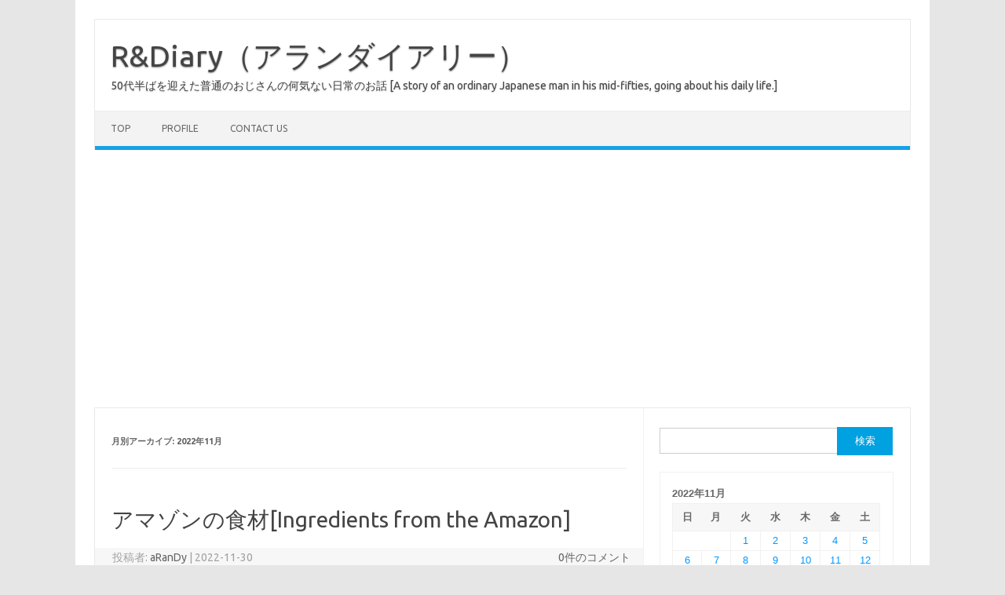

--- FILE ---
content_type: text/html; charset=UTF-8
request_url: https://rdp.jp/2022/11/
body_size: 13164
content:
<!DOCTYPE html>
<!--[if IE 7]>
<html class="ie ie7" lang="ja">
<![endif]-->
<!--[if IE 8]>
<html class="ie ie8" lang="ja">
<![endif]-->
<!--[if !(IE 7) | !(IE 8)  ]><!-->
<html lang="ja">
<!--<![endif]-->
<head>
<meta charset="UTF-8">
<meta name="viewport" content="width=device-width, initial-scale=1">
<link rel="profile" href="http://gmpg.org/xfn/11">
<link rel="pingback" href="https://rdp.jp/xmlrpc.php" />
<!--[if lt IE 9]>
<script src="https://rdp.jp/wp-content/themes/iconic-one/js/html5.js" type="text/javascript"></script>
<![endif]-->
<title>2022年11月 &#8211; R&amp;Diary（アランダイアリー）</title>
<meta name='robots' content='max-image-preview:large' />
<link rel='dns-prefetch' href='//www.googletagmanager.com' />
<link rel='dns-prefetch' href='//fonts.googleapis.com' />
<link rel='dns-prefetch' href='//pagead2.googlesyndication.com' />
<link rel="alternate" type="application/rss+xml" title="R&amp;Diary（アランダイアリー） &raquo; フィード" href="https://rdp.jp/feed/" />
<link rel="alternate" type="application/rss+xml" title="R&amp;Diary（アランダイアリー） &raquo; コメントフィード" href="https://rdp.jp/comments/feed/" />
<style id='wp-img-auto-sizes-contain-inline-css' type='text/css'>
img:is([sizes=auto i],[sizes^="auto," i]){contain-intrinsic-size:3000px 1500px}
/*# sourceURL=wp-img-auto-sizes-contain-inline-css */
</style>
<style id='wp-block-library-inline-css' type='text/css'>
:root{--wp-block-synced-color:#7a00df;--wp-block-synced-color--rgb:122,0,223;--wp-bound-block-color:var(--wp-block-synced-color);--wp-editor-canvas-background:#ddd;--wp-admin-theme-color:#007cba;--wp-admin-theme-color--rgb:0,124,186;--wp-admin-theme-color-darker-10:#006ba1;--wp-admin-theme-color-darker-10--rgb:0,107,160.5;--wp-admin-theme-color-darker-20:#005a87;--wp-admin-theme-color-darker-20--rgb:0,90,135;--wp-admin-border-width-focus:2px}@media (min-resolution:192dpi){:root{--wp-admin-border-width-focus:1.5px}}.wp-element-button{cursor:pointer}:root .has-very-light-gray-background-color{background-color:#eee}:root .has-very-dark-gray-background-color{background-color:#313131}:root .has-very-light-gray-color{color:#eee}:root .has-very-dark-gray-color{color:#313131}:root .has-vivid-green-cyan-to-vivid-cyan-blue-gradient-background{background:linear-gradient(135deg,#00d084,#0693e3)}:root .has-purple-crush-gradient-background{background:linear-gradient(135deg,#34e2e4,#4721fb 50%,#ab1dfe)}:root .has-hazy-dawn-gradient-background{background:linear-gradient(135deg,#faaca8,#dad0ec)}:root .has-subdued-olive-gradient-background{background:linear-gradient(135deg,#fafae1,#67a671)}:root .has-atomic-cream-gradient-background{background:linear-gradient(135deg,#fdd79a,#004a59)}:root .has-nightshade-gradient-background{background:linear-gradient(135deg,#330968,#31cdcf)}:root .has-midnight-gradient-background{background:linear-gradient(135deg,#020381,#2874fc)}:root{--wp--preset--font-size--normal:16px;--wp--preset--font-size--huge:42px}.has-regular-font-size{font-size:1em}.has-larger-font-size{font-size:2.625em}.has-normal-font-size{font-size:var(--wp--preset--font-size--normal)}.has-huge-font-size{font-size:var(--wp--preset--font-size--huge)}.has-text-align-center{text-align:center}.has-text-align-left{text-align:left}.has-text-align-right{text-align:right}.has-fit-text{white-space:nowrap!important}#end-resizable-editor-section{display:none}.aligncenter{clear:both}.items-justified-left{justify-content:flex-start}.items-justified-center{justify-content:center}.items-justified-right{justify-content:flex-end}.items-justified-space-between{justify-content:space-between}.screen-reader-text{border:0;clip-path:inset(50%);height:1px;margin:-1px;overflow:hidden;padding:0;position:absolute;width:1px;word-wrap:normal!important}.screen-reader-text:focus{background-color:#ddd;clip-path:none;color:#444;display:block;font-size:1em;height:auto;left:5px;line-height:normal;padding:15px 23px 14px;text-decoration:none;top:5px;width:auto;z-index:100000}html :where(.has-border-color){border-style:solid}html :where([style*=border-top-color]){border-top-style:solid}html :where([style*=border-right-color]){border-right-style:solid}html :where([style*=border-bottom-color]){border-bottom-style:solid}html :where([style*=border-left-color]){border-left-style:solid}html :where([style*=border-width]){border-style:solid}html :where([style*=border-top-width]){border-top-style:solid}html :where([style*=border-right-width]){border-right-style:solid}html :where([style*=border-bottom-width]){border-bottom-style:solid}html :where([style*=border-left-width]){border-left-style:solid}html :where(img[class*=wp-image-]){height:auto;max-width:100%}:where(figure){margin:0 0 1em}html :where(.is-position-sticky){--wp-admin--admin-bar--position-offset:var(--wp-admin--admin-bar--height,0px)}@media screen and (max-width:600px){html :where(.is-position-sticky){--wp-admin--admin-bar--position-offset:0px}}

/*# sourceURL=wp-block-library-inline-css */
</style><style id='wp-block-archives-inline-css' type='text/css'>
.wp-block-archives{box-sizing:border-box}.wp-block-archives-dropdown label{display:block}
/*# sourceURL=https://rdp.jp/wp-includes/blocks/archives/style.min.css */
</style>
<style id='wp-block-categories-inline-css' type='text/css'>
.wp-block-categories{box-sizing:border-box}.wp-block-categories.alignleft{margin-right:2em}.wp-block-categories.alignright{margin-left:2em}.wp-block-categories.wp-block-categories-dropdown.aligncenter{text-align:center}.wp-block-categories .wp-block-categories__label{display:block;width:100%}
/*# sourceURL=https://rdp.jp/wp-includes/blocks/categories/style.min.css */
</style>
<style id='wp-block-heading-inline-css' type='text/css'>
h1:where(.wp-block-heading).has-background,h2:where(.wp-block-heading).has-background,h3:where(.wp-block-heading).has-background,h4:where(.wp-block-heading).has-background,h5:where(.wp-block-heading).has-background,h6:where(.wp-block-heading).has-background{padding:1.25em 2.375em}h1.has-text-align-left[style*=writing-mode]:where([style*=vertical-lr]),h1.has-text-align-right[style*=writing-mode]:where([style*=vertical-rl]),h2.has-text-align-left[style*=writing-mode]:where([style*=vertical-lr]),h2.has-text-align-right[style*=writing-mode]:where([style*=vertical-rl]),h3.has-text-align-left[style*=writing-mode]:where([style*=vertical-lr]),h3.has-text-align-right[style*=writing-mode]:where([style*=vertical-rl]),h4.has-text-align-left[style*=writing-mode]:where([style*=vertical-lr]),h4.has-text-align-right[style*=writing-mode]:where([style*=vertical-rl]),h5.has-text-align-left[style*=writing-mode]:where([style*=vertical-lr]),h5.has-text-align-right[style*=writing-mode]:where([style*=vertical-rl]),h6.has-text-align-left[style*=writing-mode]:where([style*=vertical-lr]),h6.has-text-align-right[style*=writing-mode]:where([style*=vertical-rl]){rotate:180deg}
/*# sourceURL=https://rdp.jp/wp-includes/blocks/heading/style.min.css */
</style>
<style id='wp-block-paragraph-inline-css' type='text/css'>
.is-small-text{font-size:.875em}.is-regular-text{font-size:1em}.is-large-text{font-size:2.25em}.is-larger-text{font-size:3em}.has-drop-cap:not(:focus):first-letter{float:left;font-size:8.4em;font-style:normal;font-weight:100;line-height:.68;margin:.05em .1em 0 0;text-transform:uppercase}body.rtl .has-drop-cap:not(:focus):first-letter{float:none;margin-left:.1em}p.has-drop-cap.has-background{overflow:hidden}:root :where(p.has-background){padding:1.25em 2.375em}:where(p.has-text-color:not(.has-link-color)) a{color:inherit}p.has-text-align-left[style*="writing-mode:vertical-lr"],p.has-text-align-right[style*="writing-mode:vertical-rl"]{rotate:180deg}
/*# sourceURL=https://rdp.jp/wp-includes/blocks/paragraph/style.min.css */
</style>
<style id='global-styles-inline-css' type='text/css'>
:root{--wp--preset--aspect-ratio--square: 1;--wp--preset--aspect-ratio--4-3: 4/3;--wp--preset--aspect-ratio--3-4: 3/4;--wp--preset--aspect-ratio--3-2: 3/2;--wp--preset--aspect-ratio--2-3: 2/3;--wp--preset--aspect-ratio--16-9: 16/9;--wp--preset--aspect-ratio--9-16: 9/16;--wp--preset--color--black: #000000;--wp--preset--color--cyan-bluish-gray: #abb8c3;--wp--preset--color--white: #ffffff;--wp--preset--color--pale-pink: #f78da7;--wp--preset--color--vivid-red: #cf2e2e;--wp--preset--color--luminous-vivid-orange: #ff6900;--wp--preset--color--luminous-vivid-amber: #fcb900;--wp--preset--color--light-green-cyan: #7bdcb5;--wp--preset--color--vivid-green-cyan: #00d084;--wp--preset--color--pale-cyan-blue: #8ed1fc;--wp--preset--color--vivid-cyan-blue: #0693e3;--wp--preset--color--vivid-purple: #9b51e0;--wp--preset--gradient--vivid-cyan-blue-to-vivid-purple: linear-gradient(135deg,rgb(6,147,227) 0%,rgb(155,81,224) 100%);--wp--preset--gradient--light-green-cyan-to-vivid-green-cyan: linear-gradient(135deg,rgb(122,220,180) 0%,rgb(0,208,130) 100%);--wp--preset--gradient--luminous-vivid-amber-to-luminous-vivid-orange: linear-gradient(135deg,rgb(252,185,0) 0%,rgb(255,105,0) 100%);--wp--preset--gradient--luminous-vivid-orange-to-vivid-red: linear-gradient(135deg,rgb(255,105,0) 0%,rgb(207,46,46) 100%);--wp--preset--gradient--very-light-gray-to-cyan-bluish-gray: linear-gradient(135deg,rgb(238,238,238) 0%,rgb(169,184,195) 100%);--wp--preset--gradient--cool-to-warm-spectrum: linear-gradient(135deg,rgb(74,234,220) 0%,rgb(151,120,209) 20%,rgb(207,42,186) 40%,rgb(238,44,130) 60%,rgb(251,105,98) 80%,rgb(254,248,76) 100%);--wp--preset--gradient--blush-light-purple: linear-gradient(135deg,rgb(255,206,236) 0%,rgb(152,150,240) 100%);--wp--preset--gradient--blush-bordeaux: linear-gradient(135deg,rgb(254,205,165) 0%,rgb(254,45,45) 50%,rgb(107,0,62) 100%);--wp--preset--gradient--luminous-dusk: linear-gradient(135deg,rgb(255,203,112) 0%,rgb(199,81,192) 50%,rgb(65,88,208) 100%);--wp--preset--gradient--pale-ocean: linear-gradient(135deg,rgb(255,245,203) 0%,rgb(182,227,212) 50%,rgb(51,167,181) 100%);--wp--preset--gradient--electric-grass: linear-gradient(135deg,rgb(202,248,128) 0%,rgb(113,206,126) 100%);--wp--preset--gradient--midnight: linear-gradient(135deg,rgb(2,3,129) 0%,rgb(40,116,252) 100%);--wp--preset--font-size--small: 13px;--wp--preset--font-size--medium: 20px;--wp--preset--font-size--large: 36px;--wp--preset--font-size--x-large: 42px;--wp--preset--spacing--20: 0.44rem;--wp--preset--spacing--30: 0.67rem;--wp--preset--spacing--40: 1rem;--wp--preset--spacing--50: 1.5rem;--wp--preset--spacing--60: 2.25rem;--wp--preset--spacing--70: 3.38rem;--wp--preset--spacing--80: 5.06rem;--wp--preset--shadow--natural: 6px 6px 9px rgba(0, 0, 0, 0.2);--wp--preset--shadow--deep: 12px 12px 50px rgba(0, 0, 0, 0.4);--wp--preset--shadow--sharp: 6px 6px 0px rgba(0, 0, 0, 0.2);--wp--preset--shadow--outlined: 6px 6px 0px -3px rgb(255, 255, 255), 6px 6px rgb(0, 0, 0);--wp--preset--shadow--crisp: 6px 6px 0px rgb(0, 0, 0);}:where(.is-layout-flex){gap: 0.5em;}:where(.is-layout-grid){gap: 0.5em;}body .is-layout-flex{display: flex;}.is-layout-flex{flex-wrap: wrap;align-items: center;}.is-layout-flex > :is(*, div){margin: 0;}body .is-layout-grid{display: grid;}.is-layout-grid > :is(*, div){margin: 0;}:where(.wp-block-columns.is-layout-flex){gap: 2em;}:where(.wp-block-columns.is-layout-grid){gap: 2em;}:where(.wp-block-post-template.is-layout-flex){gap: 1.25em;}:where(.wp-block-post-template.is-layout-grid){gap: 1.25em;}.has-black-color{color: var(--wp--preset--color--black) !important;}.has-cyan-bluish-gray-color{color: var(--wp--preset--color--cyan-bluish-gray) !important;}.has-white-color{color: var(--wp--preset--color--white) !important;}.has-pale-pink-color{color: var(--wp--preset--color--pale-pink) !important;}.has-vivid-red-color{color: var(--wp--preset--color--vivid-red) !important;}.has-luminous-vivid-orange-color{color: var(--wp--preset--color--luminous-vivid-orange) !important;}.has-luminous-vivid-amber-color{color: var(--wp--preset--color--luminous-vivid-amber) !important;}.has-light-green-cyan-color{color: var(--wp--preset--color--light-green-cyan) !important;}.has-vivid-green-cyan-color{color: var(--wp--preset--color--vivid-green-cyan) !important;}.has-pale-cyan-blue-color{color: var(--wp--preset--color--pale-cyan-blue) !important;}.has-vivid-cyan-blue-color{color: var(--wp--preset--color--vivid-cyan-blue) !important;}.has-vivid-purple-color{color: var(--wp--preset--color--vivid-purple) !important;}.has-black-background-color{background-color: var(--wp--preset--color--black) !important;}.has-cyan-bluish-gray-background-color{background-color: var(--wp--preset--color--cyan-bluish-gray) !important;}.has-white-background-color{background-color: var(--wp--preset--color--white) !important;}.has-pale-pink-background-color{background-color: var(--wp--preset--color--pale-pink) !important;}.has-vivid-red-background-color{background-color: var(--wp--preset--color--vivid-red) !important;}.has-luminous-vivid-orange-background-color{background-color: var(--wp--preset--color--luminous-vivid-orange) !important;}.has-luminous-vivid-amber-background-color{background-color: var(--wp--preset--color--luminous-vivid-amber) !important;}.has-light-green-cyan-background-color{background-color: var(--wp--preset--color--light-green-cyan) !important;}.has-vivid-green-cyan-background-color{background-color: var(--wp--preset--color--vivid-green-cyan) !important;}.has-pale-cyan-blue-background-color{background-color: var(--wp--preset--color--pale-cyan-blue) !important;}.has-vivid-cyan-blue-background-color{background-color: var(--wp--preset--color--vivid-cyan-blue) !important;}.has-vivid-purple-background-color{background-color: var(--wp--preset--color--vivid-purple) !important;}.has-black-border-color{border-color: var(--wp--preset--color--black) !important;}.has-cyan-bluish-gray-border-color{border-color: var(--wp--preset--color--cyan-bluish-gray) !important;}.has-white-border-color{border-color: var(--wp--preset--color--white) !important;}.has-pale-pink-border-color{border-color: var(--wp--preset--color--pale-pink) !important;}.has-vivid-red-border-color{border-color: var(--wp--preset--color--vivid-red) !important;}.has-luminous-vivid-orange-border-color{border-color: var(--wp--preset--color--luminous-vivid-orange) !important;}.has-luminous-vivid-amber-border-color{border-color: var(--wp--preset--color--luminous-vivid-amber) !important;}.has-light-green-cyan-border-color{border-color: var(--wp--preset--color--light-green-cyan) !important;}.has-vivid-green-cyan-border-color{border-color: var(--wp--preset--color--vivid-green-cyan) !important;}.has-pale-cyan-blue-border-color{border-color: var(--wp--preset--color--pale-cyan-blue) !important;}.has-vivid-cyan-blue-border-color{border-color: var(--wp--preset--color--vivid-cyan-blue) !important;}.has-vivid-purple-border-color{border-color: var(--wp--preset--color--vivid-purple) !important;}.has-vivid-cyan-blue-to-vivid-purple-gradient-background{background: var(--wp--preset--gradient--vivid-cyan-blue-to-vivid-purple) !important;}.has-light-green-cyan-to-vivid-green-cyan-gradient-background{background: var(--wp--preset--gradient--light-green-cyan-to-vivid-green-cyan) !important;}.has-luminous-vivid-amber-to-luminous-vivid-orange-gradient-background{background: var(--wp--preset--gradient--luminous-vivid-amber-to-luminous-vivid-orange) !important;}.has-luminous-vivid-orange-to-vivid-red-gradient-background{background: var(--wp--preset--gradient--luminous-vivid-orange-to-vivid-red) !important;}.has-very-light-gray-to-cyan-bluish-gray-gradient-background{background: var(--wp--preset--gradient--very-light-gray-to-cyan-bluish-gray) !important;}.has-cool-to-warm-spectrum-gradient-background{background: var(--wp--preset--gradient--cool-to-warm-spectrum) !important;}.has-blush-light-purple-gradient-background{background: var(--wp--preset--gradient--blush-light-purple) !important;}.has-blush-bordeaux-gradient-background{background: var(--wp--preset--gradient--blush-bordeaux) !important;}.has-luminous-dusk-gradient-background{background: var(--wp--preset--gradient--luminous-dusk) !important;}.has-pale-ocean-gradient-background{background: var(--wp--preset--gradient--pale-ocean) !important;}.has-electric-grass-gradient-background{background: var(--wp--preset--gradient--electric-grass) !important;}.has-midnight-gradient-background{background: var(--wp--preset--gradient--midnight) !important;}.has-small-font-size{font-size: var(--wp--preset--font-size--small) !important;}.has-medium-font-size{font-size: var(--wp--preset--font-size--medium) !important;}.has-large-font-size{font-size: var(--wp--preset--font-size--large) !important;}.has-x-large-font-size{font-size: var(--wp--preset--font-size--x-large) !important;}
/*# sourceURL=global-styles-inline-css */
</style>

<style id='classic-theme-styles-inline-css' type='text/css'>
/*! This file is auto-generated */
.wp-block-button__link{color:#fff;background-color:#32373c;border-radius:9999px;box-shadow:none;text-decoration:none;padding:calc(.667em + 2px) calc(1.333em + 2px);font-size:1.125em}.wp-block-file__button{background:#32373c;color:#fff;text-decoration:none}
/*# sourceURL=/wp-includes/css/classic-themes.min.css */
</style>
<link rel='stylesheet' id='wpo_min-header-0-css' href='https://rdp.jp/wp-content/cache/wpo-minify/1767335315/assets/wpo-minify-header-745b2461.min.css' type='text/css' media='all' />

<!-- Site Kit によって追加された Google タグ（gtag.js）スニペット -->
<!-- Google アナリティクス スニペット (Site Kit が追加) -->
<script type="text/javascript" src="https://www.googletagmanager.com/gtag/js?id=G-DPR3MLTTM6" id="google_gtagjs-js" async></script>
<script type="text/javascript" id="google_gtagjs-js-after">
/* <![CDATA[ */
window.dataLayer = window.dataLayer || [];function gtag(){dataLayer.push(arguments);}
gtag("set","linker",{"domains":["rdp.jp"]});
gtag("js", new Date());
gtag("set", "developer_id.dZTNiMT", true);
gtag("config", "G-DPR3MLTTM6");
//# sourceURL=google_gtagjs-js-after
/* ]]> */
</script>
<link rel="https://api.w.org/" href="https://rdp.jp/wp-json/" /><link rel="EditURI" type="application/rsd+xml" title="RSD" href="https://rdp.jp/xmlrpc.php?rsd" />
<meta name="generator" content="WordPress 6.9" />
<meta name="generator" content="Site Kit by Google 1.170.0" /><style data-context="foundation-flickity-css">/*! Flickity v2.0.2
http://flickity.metafizzy.co
---------------------------------------------- */.flickity-enabled{position:relative}.flickity-enabled:focus{outline:0}.flickity-viewport{overflow:hidden;position:relative;height:100%}.flickity-slider{position:absolute;width:100%;height:100%}.flickity-enabled.is-draggable{-webkit-tap-highlight-color:transparent;tap-highlight-color:transparent;-webkit-user-select:none;-moz-user-select:none;-ms-user-select:none;user-select:none}.flickity-enabled.is-draggable .flickity-viewport{cursor:move;cursor:-webkit-grab;cursor:grab}.flickity-enabled.is-draggable .flickity-viewport.is-pointer-down{cursor:-webkit-grabbing;cursor:grabbing}.flickity-prev-next-button{position:absolute;top:50%;width:44px;height:44px;border:none;border-radius:50%;background:#fff;background:hsla(0,0%,100%,.75);cursor:pointer;-webkit-transform:translateY(-50%);transform:translateY(-50%)}.flickity-prev-next-button:hover{background:#fff}.flickity-prev-next-button:focus{outline:0;box-shadow:0 0 0 5px #09f}.flickity-prev-next-button:active{opacity:.6}.flickity-prev-next-button.previous{left:10px}.flickity-prev-next-button.next{right:10px}.flickity-rtl .flickity-prev-next-button.previous{left:auto;right:10px}.flickity-rtl .flickity-prev-next-button.next{right:auto;left:10px}.flickity-prev-next-button:disabled{opacity:.3;cursor:auto}.flickity-prev-next-button svg{position:absolute;left:20%;top:20%;width:60%;height:60%}.flickity-prev-next-button .arrow{fill:#333}.flickity-page-dots{position:absolute;width:100%;bottom:-25px;padding:0;margin:0;list-style:none;text-align:center;line-height:1}.flickity-rtl .flickity-page-dots{direction:rtl}.flickity-page-dots .dot{display:inline-block;width:10px;height:10px;margin:0 8px;background:#333;border-radius:50%;opacity:.25;cursor:pointer}.flickity-page-dots .dot.is-selected{opacity:1}</style><meta name="google-site-verification" content="20NUVOxap519LD24ZmGdRL6Jz16zj48RActMGRXJtL4">
<!-- Site Kit が追加した Google AdSense メタタグ -->
<meta name="google-adsense-platform-account" content="ca-host-pub-2644536267352236">
<meta name="google-adsense-platform-domain" content="sitekit.withgoogle.com">
<!-- Site Kit が追加した End Google AdSense メタタグ -->

<!-- Google AdSense スニペット (Site Kit が追加) -->
<script type="text/javascript" async="async" src="https://pagead2.googlesyndication.com/pagead/js/adsbygoogle.js?client=ca-pub-8319462971336673&amp;host=ca-host-pub-2644536267352236" crossorigin="anonymous"></script>

<!-- (ここまで) Google AdSense スニペット (Site Kit が追加) -->
<link rel="icon" href="https://rdp.jp/wp-content/uploads/2021/03/cropped-RDiary_icon600-32x32.jpg" sizes="32x32" />
<link rel="icon" href="https://rdp.jp/wp-content/uploads/2021/03/cropped-RDiary_icon600-192x192.jpg" sizes="192x192" />
<link rel="apple-touch-icon" href="https://rdp.jp/wp-content/uploads/2021/03/cropped-RDiary_icon600-180x180.jpg" />
<meta name="msapplication-TileImage" content="https://rdp.jp/wp-content/uploads/2021/03/cropped-RDiary_icon600-270x270.jpg" />
<style>.ios7.web-app-mode.has-fixed header{ background-color: rgba(22,161,230,.88);}</style></head>
<body class="archive date wp-theme-iconic-one custom-font-enabled single-author hfeed">
<div id="page" class="site">
	<a class="skip-link screen-reader-text" href="#main" title="コンテンツへスキップ">コンテンツへスキップ</a>
	<header id="masthead" class="site-header" role="banner">
					<div class="io-title-description">
			<a href="https://rdp.jp/" title="R&amp;Diary（アランダイアリー）" rel="home">R&amp;Diary（アランダイアリー）</a>
				<br .../> 
								 <div class="site-description">50代半ばを迎えた普通のおじさんの何気ない日常のお話 [A story of an ordinary Japanese man in his mid-fifties, going about his daily life.]</div>
						</div>
			
		
		<nav id="site-navigation" class="themonic-nav" role="navigation">
		<button class="menu-toggle" aria-controls="menu-top" aria-expanded="false">Menu<label class="iomenu">
  <div class="iolines"></div>
  <div class="iolines"></div>
  <div class="iolines"></div>
</label></button>
			<ul id="menu-top" class="nav-menu"><li id="menu-item-29" class="menu-item menu-item-type-custom menu-item-object-custom menu-item-home menu-item-29"><a href="https://rdp.jp">TOP</a></li>
<li id="menu-item-30" class="menu-item menu-item-type-post_type menu-item-object-page menu-item-30"><a href="https://rdp.jp/about/">Profile</a></li>
<li id="menu-item-3897" class="menu-item menu-item-type-post_type menu-item-object-page menu-item-3897"><a href="https://rdp.jp/contact/">Contact us</a></li>
</ul>		</nav><!-- #site-navigation -->
		<div class="clear"></div>
	</header><!-- #masthead -->
<div id="main" class="wrapper">
	<section id="primary" class="site-content">
		<div id="content" role="main">

					<header class="archive-header">
				<h1 class="archive-title">月別アーカイブ: <span>2022年11月</span></h1>
			</header><!-- .archive-header -->

			
	<article id="post-5975" class="post-5975 post type-post status-publish format-standard hentry category-human category-person category-videos tag-chef tag-great-person tag-my-way">
				<header class="entry-header">
						<h2 class="entry-title">
				<a href="https://rdp.jp/2022/11/30/%e3%82%a2%e3%83%9e%e3%82%be%e3%83%b3%e3%81%ae%e9%a3%9f%e6%9d%90ingredients-from-the-amazon/" title="アマゾンの食材[Ingredients from the Amazon] へのパーマリンク" rel="bookmark">アマゾンの食材[Ingredients from the Amazon]</a>
			</h2>
									
		<div class="below-title-meta">
		<div class="adt">
		投稿者:        <span class="vcard author">
			<span class="fn"><a href="https://rdp.jp/author/arandordp-jp/" title="aRanDy の投稿" rel="author">aRanDy</a></span>
        </span>
        <span class="meta-sep">|</span> 
				
				<span class="date updated">2022-11-30</span>
				 
        </div>
		<div class="adt-comment">
		<a class="link-comments" href="https://rdp.jp/2022/11/30/%e3%82%a2%e3%83%9e%e3%82%be%e3%83%b3%e3%81%ae%e9%a3%9f%e6%9d%90ingredients-from-the-amazon/#respond">0件のコメント</a> 
        </div>       
		</div><!-- below title meta end -->
			
						
		</header><!-- .entry-header -->

									<div class="entry-summary">
				<!-- Ico nic One home page thumbnail with custom excerpt -->
			<div class="excerpt-thumb">
					</div>
			<p>　とあるテレビ番組を観た。基本的に、ある日本人の料理人が南米のペルーを旅しながら珍しい食材を紹介するという内容だった。この料理人の方が凄かった。何が凄いかというと、この方の「人間力」というか、「覚悟」というか、試練に自ら… <span class="read-more"><a href="https://rdp.jp/2022/11/30/%e3%82%a2%e3%83%9e%e3%82%be%e3%83%b3%e3%81%ae%e9%a3%9f%e6%9d%90ingredients-from-the-amazon/">続きを読む &raquo;</a></span></p>
		</div><!-- .entry-summary -->
			
				
	<footer class="entry-meta">
					<span>カテゴリー: <a href="https://rdp.jp/category/human/" rel="category tag">human</a> <a href="https://rdp.jp/category/person/" rel="category tag">Person</a> <a href="https://rdp.jp/category/videos/" rel="category tag">Videos</a></span>
								<span>タグ: <a href="https://rdp.jp/tag/chef/" rel="tag">chef</a>, <a href="https://rdp.jp/tag/great-person/" rel="tag">great person</a>, <a href="https://rdp.jp/tag/my-way/" rel="tag">my way</a></span>
			
           						</footer><!-- .entry-meta -->
	</article><!-- #post -->

	<article id="post-5972" class="post-5972 post type-post status-publish format-standard hentry category-christianity category-human category-thoughts tag-communicate-2 tag-nonsense tag-strength-2">
				<header class="entry-header">
						<h2 class="entry-title">
				<a href="https://rdp.jp/2022/11/29/%e5%90%a6%e5%ae%9a%e3%82%92%e5%8f%97%e3%81%91%e5%85%a5%e3%82%8c%e3%82%8baccepting-denial/" title="否定を受け入れる[Accepting Denial] へのパーマリンク" rel="bookmark">否定を受け入れる[Accepting Denial]</a>
			</h2>
									
		<div class="below-title-meta">
		<div class="adt">
		投稿者:        <span class="vcard author">
			<span class="fn"><a href="https://rdp.jp/author/arandordp-jp/" title="aRanDy の投稿" rel="author">aRanDy</a></span>
        </span>
        <span class="meta-sep">|</span> 
				
				<span class="date updated">2022-11-29</span>
				 
        </div>
		<div class="adt-comment">
		<a class="link-comments" href="https://rdp.jp/2022/11/29/%e5%90%a6%e5%ae%9a%e3%82%92%e5%8f%97%e3%81%91%e5%85%a5%e3%82%8c%e3%82%8baccepting-denial/#respond">0件のコメント</a> 
        </div>       
		</div><!-- below title meta end -->
			
						
		</header><!-- .entry-header -->

									<div class="entry-summary">
				<!-- Ico nic One home page thumbnail with custom excerpt -->
			<div class="excerpt-thumb">
					</div>
			<p>　自分が大切に思っているものを否定されたり、けなされたりすると、怒りを覚えると共に悲しい気持ちになる。例えば私の場合は神さまだ。「神さまなんかいねぇよ」とか「神さまなんて信じて、おまえバカじゃねぇの？！」等と言われたりす… <span class="read-more"><a href="https://rdp.jp/2022/11/29/%e5%90%a6%e5%ae%9a%e3%82%92%e5%8f%97%e3%81%91%e5%85%a5%e3%82%8c%e3%82%8baccepting-denial/">続きを読む &raquo;</a></span></p>
		</div><!-- .entry-summary -->
			
				
	<footer class="entry-meta">
					<span>カテゴリー: <a href="https://rdp.jp/category/christianity/" rel="category tag">christianity</a> <a href="https://rdp.jp/category/human/" rel="category tag">human</a> <a href="https://rdp.jp/category/thoughts/" rel="category tag">thoughts</a></span>
								<span>タグ: <a href="https://rdp.jp/tag/communicate-2/" rel="tag">communicate</a>, <a href="https://rdp.jp/tag/nonsense/" rel="tag">nonsense</a>, <a href="https://rdp.jp/tag/strength-2/" rel="tag">strength</a></span>
			
           						</footer><!-- .entry-meta -->
	</article><!-- #post -->

	<article id="post-5970" class="post-5970 post type-post status-publish format-standard hentry category-christianity category-human category-life tag-action tag-knowledge tag-myself">
				<header class="entry-header">
						<h2 class="entry-title">
				<a href="https://rdp.jp/2022/11/28/%e5%ad%a6%e3%81%b3%e3%81%9f%e3%81%84%e3%81%a8%e3%81%8d%e3%81%8c%e5%ad%a6%e3%81%b9%e3%82%8b%e3%81%a8%e3%81%8dwhen-you-want-to-learn-is-when-you-can-learn/" title="学びたいときが学べるとき[When you want to learn is when you can learn] へのパーマリンク" rel="bookmark">学びたいときが学べるとき[When you want to learn is when you can learn]</a>
			</h2>
									
		<div class="below-title-meta">
		<div class="adt">
		投稿者:        <span class="vcard author">
			<span class="fn"><a href="https://rdp.jp/author/arandordp-jp/" title="aRanDy の投稿" rel="author">aRanDy</a></span>
        </span>
        <span class="meta-sep">|</span> 
				
				<span class="date updated">2022-11-28</span>
				 
        </div>
		<div class="adt-comment">
		<a class="link-comments" href="https://rdp.jp/2022/11/28/%e5%ad%a6%e3%81%b3%e3%81%9f%e3%81%84%e3%81%a8%e3%81%8d%e3%81%8c%e5%ad%a6%e3%81%b9%e3%82%8b%e3%81%a8%e3%81%8dwhen-you-want-to-learn-is-when-you-can-learn/#respond">0件のコメント</a> 
        </div>       
		</div><!-- below title meta end -->
			
						
		</header><!-- .entry-header -->

									<div class="entry-summary">
				<!-- Ico nic One home page thumbnail with custom excerpt -->
			<div class="excerpt-thumb">
					</div>
			<p>　川遊びをしていて、少し深いところで泳いだり、浅瀬で水を飛ばし合ったりして遊んでいる。遊んでいるときは、川は私にとって「面」（水面）でしかない。でも顔を上げてみると川は、川上から川下へ直線上を流れている「線」のように見え… <span class="read-more"><a href="https://rdp.jp/2022/11/28/%e5%ad%a6%e3%81%b3%e3%81%9f%e3%81%84%e3%81%a8%e3%81%8d%e3%81%8c%e5%ad%a6%e3%81%b9%e3%82%8b%e3%81%a8%e3%81%8dwhen-you-want-to-learn-is-when-you-can-learn/">続きを読む &raquo;</a></span></p>
		</div><!-- .entry-summary -->
			
				
	<footer class="entry-meta">
					<span>カテゴリー: <a href="https://rdp.jp/category/christianity/" rel="category tag">christianity</a> <a href="https://rdp.jp/category/human/" rel="category tag">human</a> <a href="https://rdp.jp/category/life/" rel="category tag">Life</a></span>
								<span>タグ: <a href="https://rdp.jp/tag/action/" rel="tag">action</a>, <a href="https://rdp.jp/tag/knowledge/" rel="tag">knowledge</a>, <a href="https://rdp.jp/tag/myself/" rel="tag">myself</a></span>
			
           						</footer><!-- .entry-meta -->
	</article><!-- #post -->

	<article id="post-5968" class="post-5968 post type-post status-publish format-standard hentry category-life category-mental category-personality tag-experience-2 tag-obsessive tag-satisfied">
				<header class="entry-header">
						<h2 class="entry-title">
				<a href="https://rdp.jp/2022/11/27/%e8%87%aa%e7%84%b6%e7%8f%be%e8%b1%a1natural-phenomenon/" title="自然現象[Natural Phenomenon] へのパーマリンク" rel="bookmark">自然現象[Natural Phenomenon]</a>
			</h2>
									
		<div class="below-title-meta">
		<div class="adt">
		投稿者:        <span class="vcard author">
			<span class="fn"><a href="https://rdp.jp/author/arandordp-jp/" title="aRanDy の投稿" rel="author">aRanDy</a></span>
        </span>
        <span class="meta-sep">|</span> 
				
				<span class="date updated">2022-11-27</span>
				 
        </div>
		<div class="adt-comment">
		<a class="link-comments" href="https://rdp.jp/2022/11/27/%e8%87%aa%e7%84%b6%e7%8f%be%e8%b1%a1natural-phenomenon/#respond">0件のコメント</a> 
        </div>       
		</div><!-- below title meta end -->
			
						
		</header><!-- .entry-header -->

									<div class="entry-summary">
				<!-- Ico nic One home page thumbnail with custom excerpt -->
			<div class="excerpt-thumb">
					</div>
			<p>　生活の中で何かの問題が生じた時に、何も対応することができなかったということがある。経済的なことなのか、自分の能力が足りなかったのか、どんな理由だったかに関わらず耐えることしかできなかったという経験。何とかやり過ごせたと… <span class="read-more"><a href="https://rdp.jp/2022/11/27/%e8%87%aa%e7%84%b6%e7%8f%be%e8%b1%a1natural-phenomenon/">続きを読む &raquo;</a></span></p>
		</div><!-- .entry-summary -->
			
				
	<footer class="entry-meta">
					<span>カテゴリー: <a href="https://rdp.jp/category/life/" rel="category tag">Life</a> <a href="https://rdp.jp/category/mental/" rel="category tag">Mental</a> <a href="https://rdp.jp/category/personality/" rel="category tag">personality</a></span>
								<span>タグ: <a href="https://rdp.jp/tag/experience-2/" rel="tag">experience</a>, <a href="https://rdp.jp/tag/obsessive/" rel="tag">obsessive</a>, <a href="https://rdp.jp/tag/satisfied/" rel="tag">satisfied</a></span>
			
           						</footer><!-- .entry-meta -->
	</article><!-- #post -->

	<article id="post-5966" class="post-5966 post type-post status-publish format-standard hentry category-human category-life category-mental tag-happiness-2 tag-holiday tag-mind">
				<header class="entry-header">
						<h2 class="entry-title">
				<a href="https://rdp.jp/2022/11/26/%e6%b0%97%e5%88%86%e8%bb%a2%e6%8f%9bchange-of-mood/" title="気分転換[Change of Mood] へのパーマリンク" rel="bookmark">気分転換[Change of Mood]</a>
			</h2>
									
		<div class="below-title-meta">
		<div class="adt">
		投稿者:        <span class="vcard author">
			<span class="fn"><a href="https://rdp.jp/author/arandordp-jp/" title="aRanDy の投稿" rel="author">aRanDy</a></span>
        </span>
        <span class="meta-sep">|</span> 
				
				<span class="date updated">2022-11-26</span>
				 
        </div>
		<div class="adt-comment">
		<a class="link-comments" href="https://rdp.jp/2022/11/26/%e6%b0%97%e5%88%86%e8%bb%a2%e6%8f%9bchange-of-mood/#respond">0件のコメント</a> 
        </div>       
		</div><!-- below title meta end -->
			
						
		</header><!-- .entry-header -->

									<div class="entry-summary">
				<!-- Ico nic One home page thumbnail with custom excerpt -->
			<div class="excerpt-thumb">
					</div>
			<p>　一番幸せだな～と感じる時はどんな時だろう。“幸せ”にもいろいろあるとは思うが、私は「一番」と言ったら、休みの日に何もせず、ボーっとできているときだろうか。何かをしなければならないというプレッシャーは余りなく、緊張から解… <span class="read-more"><a href="https://rdp.jp/2022/11/26/%e6%b0%97%e5%88%86%e8%bb%a2%e6%8f%9bchange-of-mood/">続きを読む &raquo;</a></span></p>
		</div><!-- .entry-summary -->
			
				
	<footer class="entry-meta">
					<span>カテゴリー: <a href="https://rdp.jp/category/human/" rel="category tag">human</a> <a href="https://rdp.jp/category/life/" rel="category tag">Life</a> <a href="https://rdp.jp/category/mental/" rel="category tag">Mental</a></span>
								<span>タグ: <a href="https://rdp.jp/tag/happiness-2/" rel="tag">happiness</a>, <a href="https://rdp.jp/tag/holiday/" rel="tag">holiday</a>, <a href="https://rdp.jp/tag/mind/" rel="tag">mind</a></span>
			
           						</footer><!-- .entry-meta -->
	</article><!-- #post -->

	<article id="post-5964" class="post-5964 post type-post status-publish format-standard hentry category-christianity category-mental category-thoughts tag-believe-in-2 tag-mind tag-split-personality">
				<header class="entry-header">
						<h2 class="entry-title">
				<a href="https://rdp.jp/2022/11/25/%e5%ae%88%e8%ad%b7%e5%a4%a9%e4%bd%bfguardian-angel/" title="守護天使[Guardian Angel] へのパーマリンク" rel="bookmark">守護天使[Guardian Angel]</a>
			</h2>
									
		<div class="below-title-meta">
		<div class="adt">
		投稿者:        <span class="vcard author">
			<span class="fn"><a href="https://rdp.jp/author/arandordp-jp/" title="aRanDy の投稿" rel="author">aRanDy</a></span>
        </span>
        <span class="meta-sep">|</span> 
				
				<span class="date updated">2022-11-25</span>
				 
        </div>
		<div class="adt-comment">
		<a class="link-comments" href="https://rdp.jp/2022/11/25/%e5%ae%88%e8%ad%b7%e5%a4%a9%e4%bd%bfguardian-angel/#respond">0件のコメント</a> 
        </div>       
		</div><!-- below title meta end -->
			
						
		</header><!-- .entry-header -->

									<div class="entry-summary">
				<!-- Ico nic One home page thumbnail with custom excerpt -->
			<div class="excerpt-thumb">
					</div>
			<p>　二重人格というものとはまた違うのだろうが、私は私自身を他人事のように見つめるときがある。「もう一人の私が私の中にいる」という表現が一番分かりやすいだろうか。その「もう一人の私」は非常に落ち着いた性格で、いつも私を見守っ… <span class="read-more"><a href="https://rdp.jp/2022/11/25/%e5%ae%88%e8%ad%b7%e5%a4%a9%e4%bd%bfguardian-angel/">続きを読む &raquo;</a></span></p>
		</div><!-- .entry-summary -->
			
				
	<footer class="entry-meta">
					<span>カテゴリー: <a href="https://rdp.jp/category/christianity/" rel="category tag">christianity</a> <a href="https://rdp.jp/category/mental/" rel="category tag">Mental</a> <a href="https://rdp.jp/category/thoughts/" rel="category tag">thoughts</a></span>
								<span>タグ: <a href="https://rdp.jp/tag/believe-in-2/" rel="tag">believe in</a>, <a href="https://rdp.jp/tag/mind/" rel="tag">mind</a>, <a href="https://rdp.jp/tag/split-personality/" rel="tag">split personality</a></span>
			
           						</footer><!-- .entry-meta -->
	</article><!-- #post -->

	<article id="post-5961" class="post-5961 post type-post status-publish format-standard hentry category-human category-mental category-sports tag-delight tag-football-2 tag-germany">
				<header class="entry-header">
						<h2 class="entry-title">
				<a href="https://rdp.jp/2022/11/24/%e7%95%aa%e7%8b%82%e3%82%8f%e3%81%9b%e3%81%b8%e3%81%ae%e6%84%9f%e8%ac%9dappreciation-for-the-turnout/" title="番狂わせへの感謝[Appreciation for the Turnout] へのパーマリンク" rel="bookmark">番狂わせへの感謝[Appreciation for the Turnout]</a>
			</h2>
									
		<div class="below-title-meta">
		<div class="adt">
		投稿者:        <span class="vcard author">
			<span class="fn"><a href="https://rdp.jp/author/arandordp-jp/" title="aRanDy の投稿" rel="author">aRanDy</a></span>
        </span>
        <span class="meta-sep">|</span> 
				
				<span class="date updated">2022-11-24</span>
				 
        </div>
		<div class="adt-comment">
		<a class="link-comments" href="https://rdp.jp/2022/11/24/%e7%95%aa%e7%8b%82%e3%82%8f%e3%81%9b%e3%81%b8%e3%81%ae%e6%84%9f%e8%ac%9dappreciation-for-the-turnout/#respond">0件のコメント</a> 
        </div>       
		</div><!-- below title meta end -->
			
						
		</header><!-- .entry-header -->

									<div class="entry-summary">
				<!-- Ico nic One home page thumbnail with custom excerpt -->
			<div class="excerpt-thumb">
					</div>
			<p>　サッカーをTVで観るのが大好きな私は、今日はやはりこの話題に触れないわけにはいかない。いわゆる“重い”内容が特徴的な毎日の私の文章だが、今日は嬉しくて、興奮している気持ちを押さえ込むことは難しい。サッカー日本代表がワー… <span class="read-more"><a href="https://rdp.jp/2022/11/24/%e7%95%aa%e7%8b%82%e3%82%8f%e3%81%9b%e3%81%b8%e3%81%ae%e6%84%9f%e8%ac%9dappreciation-for-the-turnout/">続きを読む &raquo;</a></span></p>
		</div><!-- .entry-summary -->
			
				
	<footer class="entry-meta">
					<span>カテゴリー: <a href="https://rdp.jp/category/human/" rel="category tag">human</a> <a href="https://rdp.jp/category/mental/" rel="category tag">Mental</a> <a href="https://rdp.jp/category/sports/" rel="category tag">Sports</a></span>
								<span>タグ: <a href="https://rdp.jp/tag/delight/" rel="tag">delight</a>, <a href="https://rdp.jp/tag/football-2/" rel="tag">football</a>, <a href="https://rdp.jp/tag/germany/" rel="tag">Germany</a></span>
			
           						</footer><!-- .entry-meta -->
	</article><!-- #post -->

	<article id="post-5959" class="post-5959 post type-post status-publish format-standard hentry category-life category-social category-videos tag-amazon tag-immortality tag-tvdrama">
				<header class="entry-header">
						<h2 class="entry-title">
				<a href="https://rdp.jp/2022/11/23/%e5%87%ba%e4%bc%9a%e3%81%84%e3%81%a8%e5%88%a5%e3%82%8cencounters-and-farewells/" title="出会いと別れ[Encounters and Farewells] へのパーマリンク" rel="bookmark">出会いと別れ[Encounters and Farewells]</a>
			</h2>
									
		<div class="below-title-meta">
		<div class="adt">
		投稿者:        <span class="vcard author">
			<span class="fn"><a href="https://rdp.jp/author/arandordp-jp/" title="aRanDy の投稿" rel="author">aRanDy</a></span>
        </span>
        <span class="meta-sep">|</span> 
				
				<span class="date updated">2022-11-23</span>
				 
        </div>
		<div class="adt-comment">
		<a class="link-comments" href="https://rdp.jp/2022/11/23/%e5%87%ba%e4%bc%9a%e3%81%84%e3%81%a8%e5%88%a5%e3%82%8cencounters-and-farewells/#respond">0件のコメント</a> 
        </div>       
		</div><!-- below title meta end -->
			
						
		</header><!-- .entry-header -->

									<div class="entry-summary">
				<!-- Ico nic One home page thumbnail with custom excerpt -->
			<div class="excerpt-thumb">
					</div>
			<p>　大好きなイギリスの刑事ドラマを観ていた。刑事ものにしては珍しく心が温まるような構成で、引き込まれるように見入っていた。シーズン8まで観終わって、少し脚本が難解になってきているようには感じていたが、全体的な印象は変わらず… <span class="read-more"><a href="https://rdp.jp/2022/11/23/%e5%87%ba%e4%bc%9a%e3%81%84%e3%81%a8%e5%88%a5%e3%82%8cencounters-and-farewells/">続きを読む &raquo;</a></span></p>
		</div><!-- .entry-summary -->
			
				
	<footer class="entry-meta">
					<span>カテゴリー: <a href="https://rdp.jp/category/life/" rel="category tag">Life</a> <a href="https://rdp.jp/category/social/" rel="category tag">Social</a> <a href="https://rdp.jp/category/videos/" rel="category tag">Videos</a></span>
								<span>タグ: <a href="https://rdp.jp/tag/amazon%e3%83%97%e3%83%a9%e3%82%a4%e3%83%a0/" rel="tag">Amazonプライム</a>, <a href="https://rdp.jp/tag/immortality/" rel="tag">immortality</a>, <a href="https://rdp.jp/tag/tvdrama/" rel="tag">TVdrama</a></span>
			
           						</footer><!-- .entry-meta -->
	</article><!-- #post -->

	<article id="post-5957" class="post-5957 post type-post status-publish format-standard hentry category-health category-human category-mental tag-sleep-2 tag-stamina tag-tiredness">
				<header class="entry-header">
						<h2 class="entry-title">
				<a href="https://rdp.jp/2022/11/22/%e3%83%8a%e3%83%9d%e3%83%ac%e3%82%aa%e3%83%b3%e3%81%ae%e3%82%88%e3%81%86%e3%81%ablike-the-napoleon/" title="ナポレオンのように[Like the Napoleon.] へのパーマリンク" rel="bookmark">ナポレオンのように[Like the Napoleon.]</a>
			</h2>
									
		<div class="below-title-meta">
		<div class="adt">
		投稿者:        <span class="vcard author">
			<span class="fn"><a href="https://rdp.jp/author/arandordp-jp/" title="aRanDy の投稿" rel="author">aRanDy</a></span>
        </span>
        <span class="meta-sep">|</span> 
				
				<span class="date updated">2022-11-22</span>
				 
        </div>
		<div class="adt-comment">
		<a class="link-comments" href="https://rdp.jp/2022/11/22/%e3%83%8a%e3%83%9d%e3%83%ac%e3%82%aa%e3%83%b3%e3%81%ae%e3%82%88%e3%81%86%e3%81%ablike-the-napoleon/#respond">0件のコメント</a> 
        </div>       
		</div><!-- below title meta end -->
			
						
		</header><!-- .entry-header -->

									<div class="entry-summary">
				<!-- Ico nic One home page thumbnail with custom excerpt -->
			<div class="excerpt-thumb">
					</div>
			<p>　疲れに対する耐性が弱いというか、私はいくら何でも体力が足りな過ぎると思う。精神的なスタミナを含めての総合的な体力・強さみたいなものが貧弱だ。睡眠は充分に取っているし、それほど仕事を頑張っているというわけでもない。仕事に… <span class="read-more"><a href="https://rdp.jp/2022/11/22/%e3%83%8a%e3%83%9d%e3%83%ac%e3%82%aa%e3%83%b3%e3%81%ae%e3%82%88%e3%81%86%e3%81%ablike-the-napoleon/">続きを読む &raquo;</a></span></p>
		</div><!-- .entry-summary -->
			
				
	<footer class="entry-meta">
					<span>カテゴリー: <a href="https://rdp.jp/category/health/" rel="category tag">health</a> <a href="https://rdp.jp/category/human/" rel="category tag">human</a> <a href="https://rdp.jp/category/mental/" rel="category tag">Mental</a></span>
								<span>タグ: <a href="https://rdp.jp/tag/sleep-2/" rel="tag">sleep</a>, <a href="https://rdp.jp/tag/stamina/" rel="tag">stamina</a>, <a href="https://rdp.jp/tag/tiredness/" rel="tag">tiredness</a></span>
			
           						</footer><!-- .entry-meta -->
	</article><!-- #post -->

	<article id="post-5953" class="post-5953 post type-post status-publish format-standard hentry category-christianity category-human category-life tag-failure-2 tag-method tag-reason">
				<header class="entry-header">
						<h2 class="entry-title">
				<a href="https://rdp.jp/2022/11/21/nothing-to-lose/" title="Nothing to Lose へのパーマリンク" rel="bookmark">Nothing to Lose</a>
			</h2>
									
		<div class="below-title-meta">
		<div class="adt">
		投稿者:        <span class="vcard author">
			<span class="fn"><a href="https://rdp.jp/author/arandordp-jp/" title="aRanDy の投稿" rel="author">aRanDy</a></span>
        </span>
        <span class="meta-sep">|</span> 
				
				<span class="date updated">2022-11-21</span>
				 
        </div>
		<div class="adt-comment">
		<a class="link-comments" href="https://rdp.jp/2022/11/21/nothing-to-lose/#respond">0件のコメント</a> 
        </div>       
		</div><!-- below title meta end -->
			
						
		</header><!-- .entry-header -->

									<div class="entry-summary">
				<!-- Ico nic One home page thumbnail with custom excerpt -->
			<div class="excerpt-thumb">
					</div>
			<p>　やっぱり受け身の姿勢ではダメなんじゃないか。失敗しすぎて、私の人生は失敗だらけで、もう自分から仕掛けていくことが怖くて仕方がないけれど、でもやっぱりトライすることを止めてはいけないんじゃないかと思う。　あまりに失敗が続… <span class="read-more"><a href="https://rdp.jp/2022/11/21/nothing-to-lose/">続きを読む &raquo;</a></span></p>
		</div><!-- .entry-summary -->
			
				
	<footer class="entry-meta">
					<span>カテゴリー: <a href="https://rdp.jp/category/christianity/" rel="category tag">christianity</a> <a href="https://rdp.jp/category/human/" rel="category tag">human</a> <a href="https://rdp.jp/category/life/" rel="category tag">Life</a></span>
								<span>タグ: <a href="https://rdp.jp/tag/failure-2/" rel="tag">failure</a>, <a href="https://rdp.jp/tag/method/" rel="tag">method</a>, <a href="https://rdp.jp/tag/reason/" rel="tag">reason</a></span>
			
           						</footer><!-- .entry-meta -->
	</article><!-- #post -->
		<nav id="nav-below" class="navigation" role="navigation">
			<div class="assistive-text">投稿ナビゲーション</div>
			<div class="nav-previous alignleft"><a href="https://rdp.jp/2022/11/page/2/" ><span class="meta-nav">&larr;</span> 過去の投稿</a></div>
			<div class="nav-next alignright"></div>
		</nav><!-- #nav-below .navigation -->
	
		
		</div><!-- #content -->
	</section><!-- #primary -->


			<div id="secondary" class="widget-area" role="complementary">
			<aside id="search-2" class="widget widget_search"><form role="search" method="get" id="searchform" class="searchform" action="https://rdp.jp/">
				<div>
					<label class="screen-reader-text" for="s">検索:</label>
					<input type="text" value="" name="s" id="s" />
					<input type="submit" id="searchsubmit" value="検索" />
				</div>
			</form></aside><aside id="calendar-4" class="widget widget_calendar"><div id="calendar_wrap" class="calendar_wrap"><table id="wp-calendar" class="wp-calendar-table">
	<caption>2022年11月</caption>
	<thead>
	<tr>
		<th scope="col" aria-label="日曜日">日</th>
		<th scope="col" aria-label="月曜日">月</th>
		<th scope="col" aria-label="火曜日">火</th>
		<th scope="col" aria-label="水曜日">水</th>
		<th scope="col" aria-label="木曜日">木</th>
		<th scope="col" aria-label="金曜日">金</th>
		<th scope="col" aria-label="土曜日">土</th>
	</tr>
	</thead>
	<tbody>
	<tr>
		<td colspan="2" class="pad">&nbsp;</td><td><a href="https://rdp.jp/2022/11/01/" aria-label="2022年11月1日 に投稿を公開">1</a></td><td><a href="https://rdp.jp/2022/11/02/" aria-label="2022年11月2日 に投稿を公開">2</a></td><td><a href="https://rdp.jp/2022/11/03/" aria-label="2022年11月3日 に投稿を公開">3</a></td><td><a href="https://rdp.jp/2022/11/04/" aria-label="2022年11月4日 に投稿を公開">4</a></td><td><a href="https://rdp.jp/2022/11/05/" aria-label="2022年11月5日 に投稿を公開">5</a></td>
	</tr>
	<tr>
		<td><a href="https://rdp.jp/2022/11/06/" aria-label="2022年11月6日 に投稿を公開">6</a></td><td><a href="https://rdp.jp/2022/11/07/" aria-label="2022年11月7日 に投稿を公開">7</a></td><td><a href="https://rdp.jp/2022/11/08/" aria-label="2022年11月8日 に投稿を公開">8</a></td><td><a href="https://rdp.jp/2022/11/09/" aria-label="2022年11月9日 に投稿を公開">9</a></td><td><a href="https://rdp.jp/2022/11/10/" aria-label="2022年11月10日 に投稿を公開">10</a></td><td><a href="https://rdp.jp/2022/11/11/" aria-label="2022年11月11日 に投稿を公開">11</a></td><td><a href="https://rdp.jp/2022/11/12/" aria-label="2022年11月12日 に投稿を公開">12</a></td>
	</tr>
	<tr>
		<td><a href="https://rdp.jp/2022/11/13/" aria-label="2022年11月13日 に投稿を公開">13</a></td><td><a href="https://rdp.jp/2022/11/14/" aria-label="2022年11月14日 に投稿を公開">14</a></td><td><a href="https://rdp.jp/2022/11/15/" aria-label="2022年11月15日 に投稿を公開">15</a></td><td><a href="https://rdp.jp/2022/11/16/" aria-label="2022年11月16日 に投稿を公開">16</a></td><td><a href="https://rdp.jp/2022/11/17/" aria-label="2022年11月17日 に投稿を公開">17</a></td><td><a href="https://rdp.jp/2022/11/18/" aria-label="2022年11月18日 に投稿を公開">18</a></td><td><a href="https://rdp.jp/2022/11/19/" aria-label="2022年11月19日 に投稿を公開">19</a></td>
	</tr>
	<tr>
		<td><a href="https://rdp.jp/2022/11/20/" aria-label="2022年11月20日 に投稿を公開">20</a></td><td><a href="https://rdp.jp/2022/11/21/" aria-label="2022年11月21日 に投稿を公開">21</a></td><td><a href="https://rdp.jp/2022/11/22/" aria-label="2022年11月22日 に投稿を公開">22</a></td><td><a href="https://rdp.jp/2022/11/23/" aria-label="2022年11月23日 に投稿を公開">23</a></td><td><a href="https://rdp.jp/2022/11/24/" aria-label="2022年11月24日 に投稿を公開">24</a></td><td><a href="https://rdp.jp/2022/11/25/" aria-label="2022年11月25日 に投稿を公開">25</a></td><td><a href="https://rdp.jp/2022/11/26/" aria-label="2022年11月26日 に投稿を公開">26</a></td>
	</tr>
	<tr>
		<td><a href="https://rdp.jp/2022/11/27/" aria-label="2022年11月27日 に投稿を公開">27</a></td><td><a href="https://rdp.jp/2022/11/28/" aria-label="2022年11月28日 に投稿を公開">28</a></td><td><a href="https://rdp.jp/2022/11/29/" aria-label="2022年11月29日 に投稿を公開">29</a></td><td><a href="https://rdp.jp/2022/11/30/" aria-label="2022年11月30日 に投稿を公開">30</a></td>
		<td class="pad" colspan="3">&nbsp;</td>
	</tr>
	</tbody>
	</table><nav aria-label="前と次の月" class="wp-calendar-nav">
		<span class="wp-calendar-nav-prev"><a href="https://rdp.jp/2022/10/">&laquo; 10月</a></span>
		<span class="pad">&nbsp;</span>
		<span class="wp-calendar-nav-next"><a href="https://rdp.jp/2022/12/">12月 &raquo;</a></span>
	</nav></div></aside><aside id="block-14" class="widget widget_block widget_archive"><div class="wp-block-archives-dropdown wp-block-archives"><label for="wp-block-archives-1" class="wp-block-archives__label">アーカイブ</label>
		<select id="wp-block-archives-1" name="archive-dropdown">
		<option value="">月を選択</option>	<option value='https://rdp.jp/2025/12/'> 2025年12月 </option>
	<option value='https://rdp.jp/2025/11/'> 2025年11月 </option>
	<option value='https://rdp.jp/2025/10/'> 2025年10月 </option>
	<option value='https://rdp.jp/2025/09/'> 2025年9月 </option>
	<option value='https://rdp.jp/2025/08/'> 2025年8月 </option>
	<option value='https://rdp.jp/2025/07/'> 2025年7月 </option>
	<option value='https://rdp.jp/2025/06/'> 2025年6月 </option>
	<option value='https://rdp.jp/2025/05/'> 2025年5月 </option>
	<option value='https://rdp.jp/2025/04/'> 2025年4月 </option>
	<option value='https://rdp.jp/2025/03/'> 2025年3月 </option>
	<option value='https://rdp.jp/2025/02/'> 2025年2月 </option>
	<option value='https://rdp.jp/2025/01/'> 2025年1月 </option>
	<option value='https://rdp.jp/2024/12/'> 2024年12月 </option>
	<option value='https://rdp.jp/2024/11/'> 2024年11月 </option>
	<option value='https://rdp.jp/2024/10/'> 2024年10月 </option>
	<option value='https://rdp.jp/2024/09/'> 2024年9月 </option>
	<option value='https://rdp.jp/2024/08/'> 2024年8月 </option>
	<option value='https://rdp.jp/2024/07/'> 2024年7月 </option>
	<option value='https://rdp.jp/2024/06/'> 2024年6月 </option>
	<option value='https://rdp.jp/2024/05/'> 2024年5月 </option>
	<option value='https://rdp.jp/2024/04/'> 2024年4月 </option>
	<option value='https://rdp.jp/2024/03/'> 2024年3月 </option>
	<option value='https://rdp.jp/2024/02/'> 2024年2月 </option>
	<option value='https://rdp.jp/2024/01/'> 2024年1月 </option>
	<option value='https://rdp.jp/2023/12/'> 2023年12月 </option>
	<option value='https://rdp.jp/2023/11/'> 2023年11月 </option>
	<option value='https://rdp.jp/2023/10/'> 2023年10月 </option>
	<option value='https://rdp.jp/2023/09/'> 2023年9月 </option>
	<option value='https://rdp.jp/2023/08/'> 2023年8月 </option>
	<option value='https://rdp.jp/2023/07/'> 2023年7月 </option>
	<option value='https://rdp.jp/2023/06/'> 2023年6月 </option>
	<option value='https://rdp.jp/2023/05/'> 2023年5月 </option>
	<option value='https://rdp.jp/2023/04/'> 2023年4月 </option>
	<option value='https://rdp.jp/2023/03/'> 2023年3月 </option>
	<option value='https://rdp.jp/2023/02/'> 2023年2月 </option>
	<option value='https://rdp.jp/2023/01/'> 2023年1月 </option>
	<option value='https://rdp.jp/2022/12/'> 2022年12月 </option>
	<option value='https://rdp.jp/2022/11/' selected='selected'> 2022年11月 </option>
	<option value='https://rdp.jp/2022/10/'> 2022年10月 </option>
	<option value='https://rdp.jp/2022/09/'> 2022年9月 </option>
	<option value='https://rdp.jp/2022/08/'> 2022年8月 </option>
	<option value='https://rdp.jp/2022/07/'> 2022年7月 </option>
	<option value='https://rdp.jp/2022/06/'> 2022年6月 </option>
	<option value='https://rdp.jp/2022/05/'> 2022年5月 </option>
	<option value='https://rdp.jp/2022/04/'> 2022年4月 </option>
	<option value='https://rdp.jp/2022/03/'> 2022年3月 </option>
	<option value='https://rdp.jp/2022/02/'> 2022年2月 </option>
	<option value='https://rdp.jp/2022/01/'> 2022年1月 </option>
	<option value='https://rdp.jp/2021/12/'> 2021年12月 </option>
	<option value='https://rdp.jp/2021/11/'> 2021年11月 </option>
	<option value='https://rdp.jp/2021/10/'> 2021年10月 </option>
	<option value='https://rdp.jp/2021/09/'> 2021年9月 </option>
	<option value='https://rdp.jp/2021/08/'> 2021年8月 </option>
	<option value='https://rdp.jp/2021/07/'> 2021年7月 </option>
	<option value='https://rdp.jp/2021/06/'> 2021年6月 </option>
	<option value='https://rdp.jp/2021/05/'> 2021年5月 </option>
	<option value='https://rdp.jp/2021/04/'> 2021年4月 </option>
	<option value='https://rdp.jp/2021/03/'> 2021年3月 </option>
	<option value='https://rdp.jp/2021/02/'> 2021年2月 </option>
	<option value='https://rdp.jp/2021/01/'> 2021年1月 </option>
	<option value='https://rdp.jp/2020/12/'> 2020年12月 </option>
	<option value='https://rdp.jp/2020/11/'> 2020年11月 </option>
</select><script type="text/javascript">
/* <![CDATA[ */
( ( [ dropdownId, homeUrl ] ) => {
		const dropdown = document.getElementById( dropdownId );
		function onSelectChange() {
			setTimeout( () => {
				if ( 'escape' === dropdown.dataset.lastkey ) {
					return;
				}
				if ( dropdown.value ) {
					location.href = dropdown.value;
				}
			}, 250 );
		}
		function onKeyUp( event ) {
			if ( 'Escape' === event.key ) {
				dropdown.dataset.lastkey = 'escape';
			} else {
				delete dropdown.dataset.lastkey;
			}
		}
		function onClick() {
			delete dropdown.dataset.lastkey;
		}
		dropdown.addEventListener( 'keyup', onKeyUp );
		dropdown.addEventListener( 'click', onClick );
		dropdown.addEventListener( 'change', onSelectChange );
	} )( ["wp-block-archives-1","https://rdp.jp"] );
//# sourceURL=block_core_archives_build_dropdown_script
/* ]]> */
</script>
</div></aside><aside id="block-19" class="widget widget_block widget_categories"><ul class="wp-block-categories-list wp-block-categories">	<li class="cat-item cat-item-11"><a href="https://rdp.jp/category/bible/">Bible</a>
</li>
	<li class="cat-item cat-item-661"><a href="https://rdp.jp/category/blog/">blog</a>
</li>
	<li class="cat-item cat-item-6"><a href="https://rdp.jp/category/books/">Books</a>
</li>
	<li class="cat-item cat-item-373"><a href="https://rdp.jp/category/christianity/">christianity</a>
</li>
	<li class="cat-item cat-item-748"><a href="https://rdp.jp/category/english/">English</a>
</li>
	<li class="cat-item cat-item-12"><a href="https://rdp.jp/category/favorites/">Favorites</a>
</li>
	<li class="cat-item cat-item-925"><a href="https://rdp.jp/category/health/">health</a>
</li>
	<li class="cat-item cat-item-689"><a href="https://rdp.jp/category/human/">human</a>
</li>
	<li class="cat-item cat-item-1139"><a href="https://rdp.jp/category/japanese/">Japanese</a>
</li>
	<li class="cat-item cat-item-224"><a href="https://rdp.jp/category/job/">Job</a>
</li>
	<li class="cat-item cat-item-8"><a href="https://rdp.jp/category/letters/">Letters</a>
</li>
	<li class="cat-item cat-item-683"><a href="https://rdp.jp/category/life/">Life</a>
</li>
	<li class="cat-item cat-item-9"><a href="https://rdp.jp/category/looking-back/">Looking Back</a>
</li>
	<li class="cat-item cat-item-188"><a href="https://rdp.jp/category/mental/">Mental</a>
</li>
	<li class="cat-item cat-item-1121"><a href="https://rdp.jp/category/money/">money</a>
</li>
	<li class="cat-item cat-item-660"><a href="https://rdp.jp/category/news/">News</a>
</li>
	<li class="cat-item cat-item-4"><a href="https://rdp.jp/category/ordinary/">Ordinary</a>
</li>
	<li class="cat-item cat-item-1040"><a href="https://rdp.jp/category/peace/">peace</a>
</li>
	<li class="cat-item cat-item-231"><a href="https://rdp.jp/category/person/">Person</a>
</li>
	<li class="cat-item cat-item-517"><a href="https://rdp.jp/category/personality/">personality</a>
</li>
	<li class="cat-item cat-item-514"><a href="https://rdp.jp/category/social/">Social</a>
</li>
	<li class="cat-item cat-item-170"><a href="https://rdp.jp/category/sports/">Sports</a>
</li>
	<li class="cat-item cat-item-307"><a href="https://rdp.jp/category/thoughts/">thoughts</a>
</li>
	<li class="cat-item cat-item-7"><a href="https://rdp.jp/category/training/">Training</a>
</li>
	<li class="cat-item cat-item-10"><a href="https://rdp.jp/category/videos/">Videos</a>
</li>
	<li class="cat-item cat-item-247"><a href="https://rdp.jp/category/words/">Words</a>
</li>
</ul></aside>		</div><!-- #secondary -->
		</div><!-- #main .wrapper -->
	<footer id="colophon" role="contentinfo">
		<div class="site-info">
		<div class="footercopy">Copyright © R&amp;Diary All Rights Reserved.</div>
		<div class="footercredit"></div>
		<div class="clear"></div>
		</div><!-- .site-info -->
		</footer><!-- #colophon -->
		<div class="site-wordpress">
				<a href="https://themonic.com/iconic-one/">Iconic One</a> Theme | Powered by <a href="https://wordpress.org">Wordpress</a>
				</div><!-- .site-info -->
				<div class="clear"></div>
</div><!-- #page -->

<script type="speculationrules">
{"prefetch":[{"source":"document","where":{"and":[{"href_matches":"/*"},{"not":{"href_matches":["/wp-*.php","/wp-admin/*","/wp-content/uploads/*","/wp-content/*","/wp-content/plugins/*","/wp-content/themes/iconic-one/*","/*\\?(.+)"]}},{"not":{"selector_matches":"a[rel~=\"nofollow\"]"}},{"not":{"selector_matches":".no-prefetch, .no-prefetch a"}}]},"eagerness":"conservative"}]}
</script>
<!-- Powered by WPtouch: 4.3.62 --><script type="text/javascript" src="https://rdp.jp/wp-content/cache/wpo-minify/1767335315/assets/wpo-minify-footer-71380d1b.min.js" id="wpo_min-footer-0-js"></script>
<script type="text/javascript" src="https://rdp.jp/wp-content/cache/wpo-minify/1767335315/assets/wpo-minify-footer-9e5d13ae.min.js" id="wpo_min-footer-1-js"></script>
</body>
</html>
<!--
Performance optimized by W3 Total Cache. Learn more: https://www.boldgrid.com/w3-total-cache/?utm_source=w3tc&utm_medium=footer_comment&utm_campaign=free_plugin


Served from: rdp.jp @ 2026-01-15 03:13:57 by W3 Total Cache
-->

--- FILE ---
content_type: text/html; charset=utf-8
request_url: https://www.google.com/recaptcha/api2/aframe
body_size: 266
content:
<!DOCTYPE HTML><html><head><meta http-equiv="content-type" content="text/html; charset=UTF-8"></head><body><script nonce="Si-0JwHcH2to0V5EzslQpg">/** Anti-fraud and anti-abuse applications only. See google.com/recaptcha */ try{var clients={'sodar':'https://pagead2.googlesyndication.com/pagead/sodar?'};window.addEventListener("message",function(a){try{if(a.source===window.parent){var b=JSON.parse(a.data);var c=clients[b['id']];if(c){var d=document.createElement('img');d.src=c+b['params']+'&rc='+(localStorage.getItem("rc::a")?sessionStorage.getItem("rc::b"):"");window.document.body.appendChild(d);sessionStorage.setItem("rc::e",parseInt(sessionStorage.getItem("rc::e")||0)+1);localStorage.setItem("rc::h",'1768414439351');}}}catch(b){}});window.parent.postMessage("_grecaptcha_ready", "*");}catch(b){}</script></body></html>